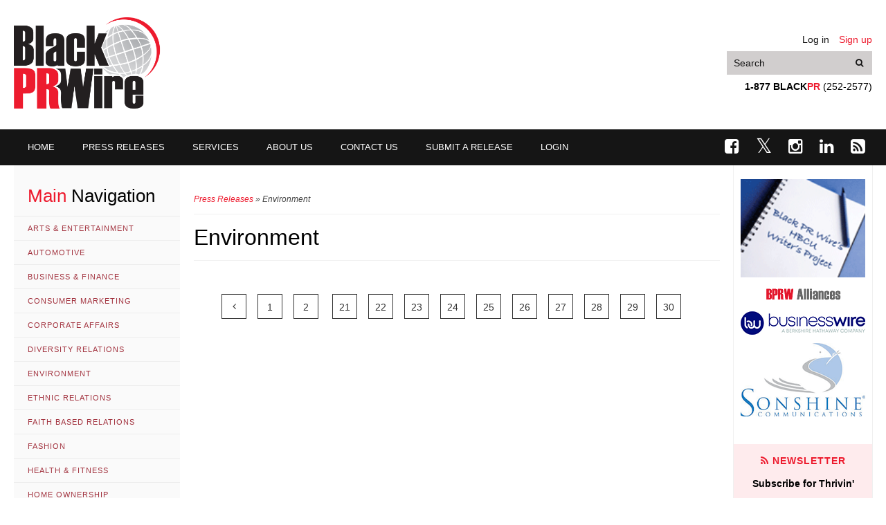

--- FILE ---
content_type: text/html; charset=UTF-8
request_url: https://mail.blackprwire.com/news-channels/environment?page=55
body_size: 3825
content:
<!doctype html>
<html class="no-js" lang="en">
  <head>
    <meta http-equiv="Content-Type" content="text/html; charset=utf-8">
    <meta http-equiv="X-UA-Compatible" content="IE=edge">
    <title>Environment | News channels | Black PR Wire, Inc.</title>

    <meta name="robots" content="ALL" />
    <meta name="revisit-after" content="1 Day" />
    <meta name="keywords" content="Press, Releases, Black, African American, News, newswire, Media, Caribbean, newspapers, publications" />
    <meta name="description" content="Black PR Wire is a 24-hour multimedia news and information center that provides Black publication portals from across the country, black television and radio programming, online training, and up-to-the-minute news of interest to the Black community." />

    <meta name="verify-v1" content="APyRkAAO6zvPODH7BNunU7UsNlTpKXgzAb0Gj1OCR+k=" />
    <link rel="apple-touch-icon" href="https://mail.blackprwire.com/images/customIcon.png"/>
    
    <link rel="icon" href="/favicon.ico" type="image/x-icon" />

    <meta name="viewport" content="width=device-width, initial-scale=1">
    <!--<link rel="shortcut icon" href="" type="image/png">-->

    <link rel="stylesheet" href="/js/vendor/bxslider/jquery.bxslider.min.css" />
    <link rel="stylesheet" href="/js/vendor/fullcalendar/fullcalendar.min.css" />
    <link rel="stylesheet" href="/js/vendor/lightbox2/css/lightbox.css" />
    <link rel="stylesheet" href="/js/vendor/datepicker/build/jquery.timepicker.min.css">
    <link rel="stylesheet" href="/js/vendor/datepicker/build/jquery.periodpicker.min.css">
    <link href='https://fonts.googleapis.com/css?family=Lora:400,700&subset=latin,latin-ext' rel='stylesheet' type='text/css'>
    <link rel="stylesheet" href='/fonts/fa/css/font-awesome.min.css' type='text/css'>
    <link rel="stylesheet" href="/css/styles.css?ver=1741375237" />
    <link rel="stylesheet" href="/css/custom.css?ver=1598371934" />
    
    
      </head>
  <body class="categories--show">
    
        <div class="PageWrapper">
        <header class="Header Header--global">
    <div class="HeaderInner Container">
        <div class="Panel Panel--header">
            <div class="Panel-links">
                                    <a href="https://mail.blackprwire.com/login" class="Panel-link">Log in</a>
                    <a href="https://mail.blackprwire.com/register" class="Panel-link">Sign up</a>
                            </div>
            <form class="Search Search--header" action="https://mail.blackprwire.com/search" method="GET">
                <input type="text" name="str" placeholder="Search" class="Input Input--headerSearch"
                    tabindex="99" value="" aria-label="Put your search text here">
                <button class="Button Button--headerSearch" aria-label="Search"><span
                        class="fa fa-search"></span></button>
            </form>
            <div class="Panel-contacts" role="presentation">
                <strong>1-877 BLACK<span>PR</span></strong> (252-2577)
            </div>
        </div>
        <a href="https://mail.blackprwire.com" class="Logo Logo--header" aria-label="Go to Homepage"></a>

            </div>
</header>
<div class="Nav-wrapper">
    <div class="Container">
        <div class="Nav-toggle Nav-toggle--main js-Nav-toggle--main" data-toggle="NavMain"><i
                class="Nav-toggleIcon"></i></div>
        <ul class="Nav Nav--main"><li><a href="https://mail.blackprwire.com"><span class="hidden-tablet">Home</span></a></li><li><a href="https://mail.blackprwire.com/press-releases"><span class="hidden-tablet">Press Releases</span></a></li><li><a href="https://mail.blackprwire.com/our-services/products-services"><span class="hidden-tablet">Services</span></a></li><li><a href="https://mail.blackprwire.com/about-us/corporate-overview"><span class="hidden-tablet">About us</span></a></li><li><a href="https://mail.blackprwire.com/about-us/contact-us"><span class="hidden-tablet">Contact us</span></a></li><li><a href="https://mail.blackprwire.com/press-release/add"><span class="hidden-tablet">Submit a Release</span></a></li><li><a href="https://mail.blackprwire.com/login"><span class="hidden-tablet">Login</span></a></li></ul>
        <div class="Social Social--mainNav">
            <a href="https://www.facebook.com/BlackPRWire" rel="nofollow" aria-label="Go to Facebook"><i
                    class="fa fa-facebook-square"></i></a>
            <a href="https://twitter.com/BlackPRWire" rel="nofollow" aria-label="Go to Twitter"><i
                    class="fa fa-twitter"></i></a>
            <a href="https://www.instagram.com/BlackPRWire" rel="nofollow" aria-label="Go to Instagram"><i
                    class="fa fa-instagram"></i></a>
            <a href="https://www.linkedin.com/company/black-pr-wire-inc" rel="nofollow" aria-label="Go to Linkedin"><i
                    class="fa fa-linkedin"></i></a>
            <a href="https://mail.blackprwire.com/rss/rss_all.php" aria-label="Open RSS feed"><i class="fa fa-rss-square"></i></a>
        </div>
    </div>
</div>

        <section class="Layout Layout--twoSidebars Container">
            <aside class="Sidebar Sidebar--left">
                            <div>
  <div class="Sidebar-toggle Sidebar-toggle--left Button Button--small Button--base-outline" data-toggle="SidebarLeft">
    <i class="fa fa-long-arrow-left"></i> Close navigation
  </div>
  <h3><span class="Color--main">Main</span> Navigation</h3>
  <ul>
      <li><a href="https://mail.blackprwire.com/news-channels/arts-entertainment">Arts &amp; Entertainment</a></li>
      <li><a href="https://mail.blackprwire.com/news-channels/automotive">Automotive</a></li>
      <li><a href="https://mail.blackprwire.com/news-channels/business-finance">Business &amp; Finance</a></li>
      <li><a href="https://mail.blackprwire.com/news-channels/consumer-marketing">Consumer Marketing</a></li>
      <li><a href="https://mail.blackprwire.com/news-channels/corporate-affairs">Corporate Affairs</a></li>
      <li><a href="https://mail.blackprwire.com/news-channels/diversity-relations">Diversity Relations</a></li>
      <li><a href="https://mail.blackprwire.com/news-channels/environment">Environment</a></li>
      <li><a href="https://mail.blackprwire.com/news-channels/ethnic-relations">Ethnic Relations</a></li>
      <li><a href="https://mail.blackprwire.com/news-channels/faith-based-relations">Faith Based Relations</a></li>
      <li><a href="https://mail.blackprwire.com/news-channels/fashion">Fashion</a></li>
      <li><a href="https://mail.blackprwire.com/news-channels/health-fitness">Health &amp; Fitness</a></li>
      <li><a href="https://mail.blackprwire.com/news-channels/home-ownership">Home Ownership</a></li>
      <li><a href="https://mail.blackprwire.com/news-channels/literature">Literature</a></li>
      <li><a href="https://mail.blackprwire.com/news-channels/marketing-advertising">Marketing &amp; Advertising</a></li>
      <li><a href="https://mail.blackprwire.com/news-channels/politics">Politics</a></li>
      <li><a href="https://mail.blackprwire.com/news-channels/safety-protection">Safety &amp; Protection</a></li>
      <li><a href="https://mail.blackprwire.com/news-channels/sports">Sports</a></li>
      <li><a href="https://mail.blackprwire.com/news-channels/technology">Technology</a></li>
      <li><a href="https://mail.blackprwire.com/news-channels/travel-leisure">Travel &amp; Leisure</a></li>
      <li><a href="https://mail.blackprwire.com/news-channels/youth-education">Youth &amp; Education</a></li>
    </ul>

  <a class="Nav-link--archive" href="https://mail.blackprwire.com/hbcu-archive"><span class="fa fa-archive"></span> HBCU Archive</a>

  <h3><span class="Color--main">Our</span> Services</h3>
  <ul class="Nav Nav--ourServices"><li><a href="https://mail.blackprwire.com/our-services/products-services"><span class="hidden-tablet">Products & Services</span></a></li><li><a href="https://mail.blackprwire.com/our-services/clipping-services"><span class="hidden-tablet">Clipping Services</span></a></li><li><a href="https://mail.blackprwire.com/our-services/calendar-of-events"><span class="hidden-tablet">Calendar of Events</span></a></li><li><a href="https://mail.blackprwire.com/our-services/video-releases"><span class="hidden-tablet">Video Releases</span></a></li><li><a href="https://mail.blackprwire.com/our-services/audio-releases"><span class="hidden-tablet">Audio Releases</span></a></li><li><a href="https://mail.blackprwire.com/our-services/electronic-newsletters"><span class="hidden-tablet">Electronic Newsletters</span></a></li><li><a href="https://mail.blackprwire.com/our-services/electronic-messages"><span class="hidden-tablet">Electronic Messages</span></a></li><li><a href="https://mail.blackprwire.com/our-services/rates-descriptions"><span class="hidden-tablet">Rates Descriptions</span></a></li><li><a href="https://mail.blackprwire.com/our-services/top-150-media"><span class="hidden-tablet">Top 150 media</span></a></li><li><a href="https://mail.blackprwire.com/our-services/bprw-rss"><span class="hidden-tablet">BPRW RSS</span></a></li></ul>

  <h3><span class="Color--main">About</span> Us</h3>
  <ul class="Nav Nav--aboutUs"><li><a href="https://mail.blackprwire.com/about-us/corporate-overview"><span class="hidden-tablet">Corporate Overview</span></a></li><li><a href="https://mail.blackprwire.com/about-us/mission-statement"><span class="hidden-tablet">Mission Statement</span></a></li><li><a href="https://mail.blackprwire.com/about-us/bprw-alliances"><span class="hidden-tablet">BPRW Alliances</span></a></li><li><a href="https://mail.blackprwire.com/about-us/bprw-benefits"><span class="hidden-tablet">BPRW Benefits</span></a></li><li><a href="https://mail.blackprwire.com/about-us/our-clients"><span class="hidden-tablet">Our Clients</span></a></li><li><a href="https://mail.blackprwire.com/about-us/community-response"><span class="hidden-tablet">Community Response</span></a></li><li><a href="https://mail.blackprwire.com/about-us/contact-us"><span class="hidden-tablet">Contact Us</span></a></li></ul>

</div>                    </aside>

        <main class="Main Content--text">
            <div class="Sidebar-toggle Sidebar-toggle--left Button Button--base-outline" data-toggle="SidebarLeft">
                Open navigation <i class="fa fa-long-arrow-right"></i>
            </div>
            <div class="Breadcrumbs">
  <a href="https://mail.blackprwire.com/press-releases">Press Releases</a>
  &#187;
  <span>Environment</span>
</div>

<h1>Environment</h1>


<div class="paginator">
  <nav>
        <ul class="pagination">
            
                            <li class="page-item">
                    <a class="page-link" href="https://mail.blackprwire.com/news-channels/environment?page=54" rel="prev" aria-label="&laquo; Previous">&lsaquo;</a>
                </li>
            
            
                            
                
                
                                                                                        <li class="page-item"><a class="page-link" href="https://mail.blackprwire.com/news-channels/environment?page=1">1</a></li>
                                                                                                <li class="page-item"><a class="page-link" href="https://mail.blackprwire.com/news-channels/environment?page=2">2</a></li>
                                                                                        
                                    <li class="page-item disabled" aria-disabled="true"><span class="page-link">...</span></li>
                
                
                                            
                
                
                                                                                        <li class="page-item"><a class="page-link" href="https://mail.blackprwire.com/news-channels/environment?page=21">21</a></li>
                                                                                                <li class="page-item"><a class="page-link" href="https://mail.blackprwire.com/news-channels/environment?page=22">22</a></li>
                                                                                                <li class="page-item"><a class="page-link" href="https://mail.blackprwire.com/news-channels/environment?page=23">23</a></li>
                                                                                                <li class="page-item"><a class="page-link" href="https://mail.blackprwire.com/news-channels/environment?page=24">24</a></li>
                                                                                                <li class="page-item"><a class="page-link" href="https://mail.blackprwire.com/news-channels/environment?page=25">25</a></li>
                                                                                                <li class="page-item"><a class="page-link" href="https://mail.blackprwire.com/news-channels/environment?page=26">26</a></li>
                                                                                                <li class="page-item"><a class="page-link" href="https://mail.blackprwire.com/news-channels/environment?page=27">27</a></li>
                                                                                                <li class="page-item"><a class="page-link" href="https://mail.blackprwire.com/news-channels/environment?page=28">28</a></li>
                                                                                                <li class="page-item"><a class="page-link" href="https://mail.blackprwire.com/news-channels/environment?page=29">29</a></li>
                                                                                                <li class="page-item"><a class="page-link" href="https://mail.blackprwire.com/news-channels/environment?page=30">30</a></li>
                                                                        
            
                            <li class="page-item disabled" aria-disabled="true" aria-label="Next &raquo;">
                    <span class="page-link" aria-hidden="true">&rsaquo;</span>
                </li>
                    </ul>
    </nav>

</div>

        </main>

        <aside class="Sidebar Sidebar--right">
                            <p class="has--margin-trailer">
    <a target="_blank" href="http://blackprwire.com/hbcu/index.html"><img src="/images/partnerlinks/img.png" width="180px"
            alt="HBCU project"></a>
</p>
<p class="has--margin-trailer">
    <img src="/images/partnerlinks/bprw_alliance_side.gif" alt="bprw side">
</p>
<p class="has--margin-trailer">
    <a target="_blank" href="http://www.businesswire.com/"><img src="/images/partnerlinks/bw_logo_2020.jpg"
            alt="partner businesswire"></a>
</p>
<p class="has--margin-trailer">
    <a target="_blank" href="http://www.sonshine.com/"><img src="/images/partnerlinks/sonshine_communic_logo.png"
            alt="Sonshine Communications"></a>
</p>
<!-- <p class="has--margin-trailer">
  <a target="_blank" href="http://www.prsa.org/"><img src="/images/partnerlinks/partner-prsa.gif" alt="partner prsa"></a>
</p>
<p class="has--margin-trailer">
  <a target="_blank" href="http://www.usasianwire.com/"><img src="/images/partnerlinks/partner-asian-pr-wire.gif" alt="partner asian prwire"></a>
</p> -->



<div class="subscribe subscribe--rightSidebar">
    <h4>
        <div class="fa fa-rss"></div> Newsletter
    </h4>
    
    <p><strong>Subscribe for Thrivin&#39;</strong></p>
    <form data-module="class!App.Pub.Module.Subscription.Subscribe">
        <input type="hidden" name="subscriptions[Thrivin]" value="1" />

        <div class="FormItem">
            <label for="subscribe-name" class="Input-label">Name</label>
            <input id="subscribe-name" type="text" name="name" required class="Input Input--block Input--small"
                value=""
                placeholder="Enter your name">
        </div>
        <div class="FormItem">
            <label for="subscribe-email" class="Input-label">E-mail</label>
            <input id="subscribe-email" type="email" name="email" required class="Input Input--block Input--small"
                value="" placeholder="Enter your e-mail">
        </div>
        <div class="FormItem">
            <button type="submit" class="Button Button--main Button--block">Subscribe</button>
        </div>
    </form>
</div>
                    </aside>

    </section>

    <footer class="Footer Footer--global">
  <div class="FooterInner Container">
    <div class="Grid">
      <div class="Col-3--desktop Col-12">
        <a class="Logo Logo--footer"></a>
      </div>
      <div class="Col-9--desktop Col-12 Col--last">
        <div class="Grid">
          <div class="Col-8--desktop Col-12">
            <ul class="Nav Nav--footer"><li><a href="https://mail.blackprwire.com/about-us/corporate-overview"><span class="hidden-tablet">Corporate Overview</span></a></li><li><a href="https://mail.blackprwire.com/about-us/mission-statement"><span class="hidden-tablet">Mission Statement</span></a></li><li><a href="https://mail.blackprwire.com/about-us/bprw-alliances"><span class="hidden-tablet">BPRW Alliances</span></a></li><li><a href="https://mail.blackprwire.com/about-us/bprw-benefits"><span class="hidden-tablet">BPRW Benefits</span></a></li><li><a href="https://mail.blackprwire.com/about-us/our-clients"><span class="hidden-tablet">Our Clients</span></a></li><li><a href="https://mail.blackprwire.com/about-us/community-response"><span class="hidden-tablet">Community Response</span></a></li><li><a href="https://mail.blackprwire.com/about-us/contact-us"><span class="hidden-tablet">Contact Us</span></a></li></ul>
          </div>
          <div class="Col-4--desktop Col-12 Col--last">
            <div class="Social Social--footer">
              <a href="https://www.facebook.com/BlackPRWire" rel="nofollow" aria-label="Go to Facebook"><i class="fa fa-facebook-square"></i></a>
              <a href="https://twitter.com/BlackPRWire" rel="nofollow" aria-label="Go to Twitter"><i class="fa fa-twitter"></i></a>
              <a href="https://www.instagram.com/BlackPRWire" rel="nofollow" aria-label="Go to Instagram"><i class="fa fa-instagram"></i></a>
              <a href="https://www.linkedin.com/company/black-pr-wire-inc" rel="nofollow" aria-label="Go to Linkedin"><i class="fa fa-linkedin"></i></a>
              <a href="https://mail.blackprwire.com/rss/rss_all.php" aria-label="Open RSS feed"><i class="fa fa-rss-square"></i></a>
            </div>
          </div>
        </div>

        <div class="Copyright">
          Copyright © 2001 - 2020 Black PR Wire. All rights reserved. <br>
          152 NE 167th Street, Suite 403, Miami, FL 33162 • 1-877 BLACKPR (252-2577) or • 305-948-9575 <br>
          Design by Sonshine Communications<sup>®</sup>
        </div>
      </div>
    </div>
  </div>
</footer>
<a href="#" class="js-scrollToTop ScrollToTop" aria-label="Scroll to top"><i class="fa fa-long-arrow-up"></i></a>

</div>


    <script data-main="/js/public.js?ver=1676532905" src="/js/vendor/require.js" data-app="class!App.AppModel"></script>


    <script data-module="class!App.Libs.Shop.Cart" data-data="themety_cart_data">
var themety_cart_data = {"items":[],"items_total":0,"discount":0,"total_before_taxes":0,"taxes":0,"total":0};
</script>    
      </body>
</html>

--- FILE ---
content_type: text/css
request_url: https://mail.blackprwire.com/css/custom.css?ver=1598371934
body_size: -67
content:
.flexbox .PRSteps-packages--selects > label {
  position: relative;
}

.state--select .Input {
  left: 12.5%;
  width: 75%;
  bottom: 13px;
  background: #fff;
  font-size: 1.2rem;
  position: absolute;
  padding: 0.5rem;
}
.state--select .Input[disabled] {
  background: #efefef;
}